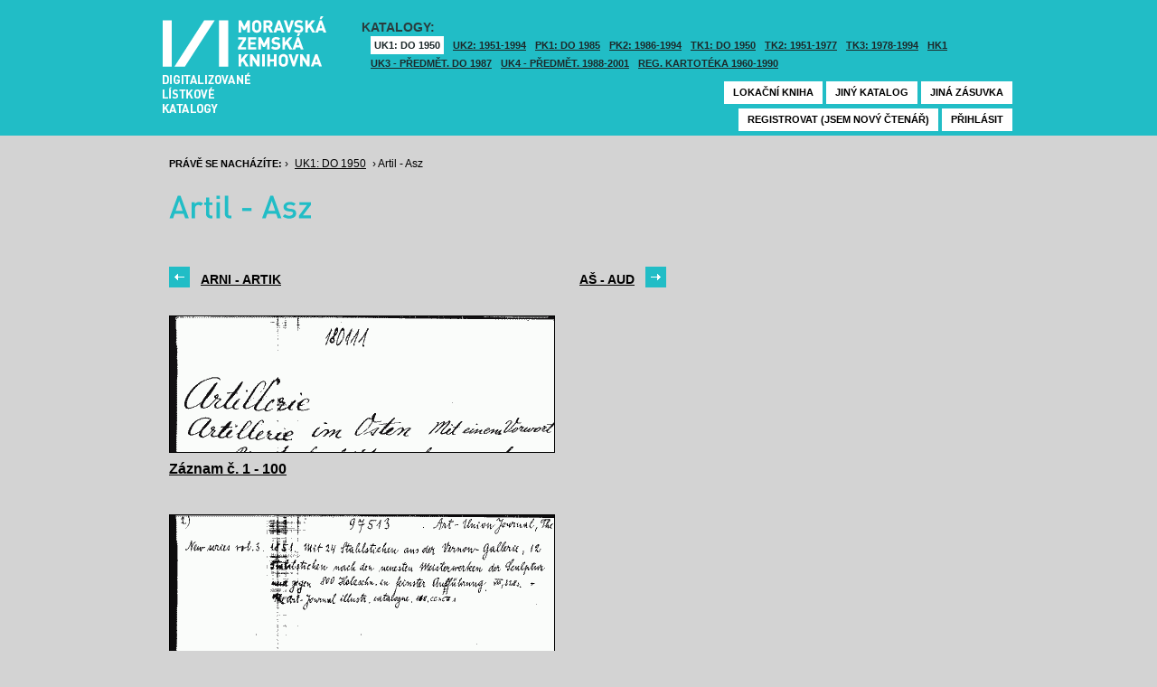

--- FILE ---
content_type: text/html; charset=UTF-8
request_url: https://listky.mzk.cz/?show=drawer&path=GKJUKZ1/sk00/su22/
body_size: 2835
content:
<!DOCTYPE html>

<html xmlns="http://www.w3.org/1999/xhtml" xml:lang="cs">
<head>
	<!-- charset and title -->
	<meta http-equiv="Content-Type" content="text/html; charset=utf-8">
	<title>MZK - Lístkový katalog</title>

	<!-- meta tags -->
	<meta name="description" content="">
	<meta name="keywords" content="">
	<meta name="robots" content="all,follow">
	<meta name="author" content="">
	<meta name="copyright" content="">
	
	<!-- CSS -->
	<link rel="shortcut icon" href="/favicon.ico">
	<link rel="stylesheet" type="text/css" href="styles/style.css?v1" media="screen,projection,tv">
	<link rel="stylesheet" type="text/css" href="styles/jquery-ui-1.8.16.custom.css" media="screen,projection,tv">
	<link rel="stylesheet" type="text/css" href="styles/print.css" media="print">
	
	<!-- AJAX -->
	<script type="text/javascript" src="js/jquery/jquery-1.6.2.min.js"></script>	
	<script type="text/javascript" src="js/jquery/jquery-ui-1.8.16.custom.min.js"></script>
	<script type="text/javascript" src="js/jquery/cufon-yui.js"></script>
	<script type="text/javascript" src="js/jquery/din.font.js"></script>
	<script type="text/javascript" src="js/init.js"></script>
</head>

<body> 	
	<!-- Google Tag Manager -->
    
	<noscript><iframe src="//www.googletagmanager.com/ns.html?id=GTM-MBZGH4"
	height="0" width="0" style="display:none;visibility:hidden"></iframe></noscript>
	<script>(function(w,d,s,l,i){w[l]=w[l]||[];w[l].push({'gtm.start':
	new Date().getTime(),event:'gtm.js'});var f=d.getElementsByTagName(s)[0],
	j=d.createElement(s),dl=l!='dataLayer'?'&l='+l:'';j.async=true;j.src=
	'//www.googletagmanager.com/gtm.js?id='+i+dl;f.parentNode.insertBefore(j,f);
	})(window,document,'script','dataLayer','GTM-MBZGH4');</script>
    
	<!-- End Google Tag Manager -->
	<div id="header-wrapper">
		<div id="header">
			<div id="logo">
				<a href="/">MZK<span></span></a>
			</div>
			<div class="catalog-nav">
				<p class="head">Katalogy:</p><br/>
				<ul>
																	<li class="active"><a href="index.php?show=drawers&path=GKJUKZ1&">UK1: DO 1950</a></li>
												<li ><a href="index.php?show=drawers&path=GKJUKZ2&">UK2: 1951-1994</a></li>
																							<li ><a href="index.php?show=drawers&path=GKJPKZ1&">PK1: DO 1985</a></li>
												<li ><a href="index.php?show=drawers&path=GKJPKZ2&">PK2: 1986-1994</a></li>
																							<li ><a href="index.php?show=drawers&path=GKJTKZ1&">TK1: DO 1950</a></li>
												<li ><a href="index.php?show=drawers&path=GKJTKZ2&">TK2: 1951-1977</a></li>
												<li ><a href="index.php?show=drawers&path=GKJTKZ3&">TK3: 1978-1994</a></li>
																							<li ><a href="index.php?show=drawers&path=SKH&">HK1</a></li>
												<li ><a href="index.php?show=drawers&path=GKPUKZ1&">UK3 - Předmět. do 1987</a></li>
												<li ><a href="index.php?show=drawers&path=GKPUKZ2&">UK4 - Předmět. 1988-2001</a></li>
												<li ><a href="index.php?show=drawers&path=PK3&">Reg. kartotéka 1960-1990</a></li>
															</ul>
                                <p></p>
			</div>
									<div class="ticket-nav">
				<ul>
					<li><a href="http://aleph.mzk.cz/cgi-bin/lok">Lokační kniha</a></li>
					<li><a href="/">Jiný katalog</a></li>
					<li><a href="?show=drawers&path=GKJUKZ1">Jiná zásuvka</a></li>
														</ul>
			</div>
						<div class="login">
				<ul>
										<li><a href="https://www.mzk.cz/predregistrace">Registrovat (jsem nový čtenář)</a></li>
					<li><a href='/Shibboleth.sso/Login?target=https%3A%2F%2Flistky.mzk.cz%2F%3Fshow%3Ddrawer%26path%3DGKJUKZ1%2Fsk00%2Fsu22%2F'>Přihlásit</a></li>
									</ul>
			</div>
		</div>
	</div>
	<div id="container">
		<div id="page">
		<style type="text/css">
.ticket-list.big .item { height: 460px; width: 425px; }
.ticket-list.big .item .img { height: 390px; width: 425px; }
.ticket-list .item .img { width: 425px; }
</style>

<script type="text/javascript" src="js/jquery/jquery.validate.js"></script>
<style type="text/css">
label { width: 10em; float: left; }
label.error { float: none; color: red; padding-left: .5em; vertical-align: top; }
p { clear: both; }
.submit { margin-left: 12em; }
em { font-weight: bold; padding-right: 1em; vertical-align: top; }
</style>
<script>
$(document).ready(function() {
	$("#form-order").validate();
	$("#form-order-mvs").validate();
});
$.fx.speeds._default = 0;
$(window).load(function() {
	if (window.location.href.indexOf("#") != -1) {
		$("#dialog-order").dialog("open");
		$("input[name=signature]").focus();
	}
});
</script>


<div class="breadcrumb">
	<p>
		<span class="label">Právě se nacházíte:</span>
					&rsaquo;
						<a href="index.php?show=drawers&path=GKJUKZ1&">UK1: DO 1950</a>
								&rsaquo;
						Artil - Asz
						</p>
</div>

<div class="page-head">
	 
	<h1>Artil - Asz</h1>
		</div>

<!-- DIALOG UI - form [start] -->
			<script>
			
				$.fx.speeds._default = 0;
				$(function() {
					$( "#dialog-order" ).dialog({
						autoOpen: false,
						show: "fade",
						hide: "fade",
						modal: false,
						width: 500,
						resizable: false,
						draggable: true,
						position: [950, 160], // added
					});

					$(".order-btn").click(function() {
						$("#dialog-order").dialog("open");
						$("input[name=signature]").focus();
						return false;
					});
				});
			
			</script>
			<div id="dialog-order" title="Objednávkový formulář" style="display: none;">
								<form class="std" id="form-order" action="order.php" method="post">
					<input type="hidden" name="type" value="order">
					<input type="hidden" name="return" value="https://listky.mzk.cz/?show=drawer&path=GKJUKZ1/sk00/su22/">
					<div class="col2-set">
					<div class="col-1">
						<p class="text req">
							<label>Signatura:*</label>
							<input type="text" class="signature-prefix" readonly="readonly" value="" name="prefix">
							<input type="text" class="signature required" name="signature">
						</p>
						<p class="text">
							<label>Díl., sv. roč.:</label>
							<input type="text" class="text" name="description">
						</p>
						<p class="text">
							<label>Řada:</label>
							<input type="text" class="text" name="series">
						</p>
											</div>
					<div class="col-2">
						<p class="text">
							<label>Počet svazků:</label>
							<input type="text" class="text" name="count">
						</p>				
						<p class="text">
							<label>Název:</label>
							<input type="text" class="text" name="title">
						</p>
						<p class="text">
							<label>Autor:</label>
							<input type="text" class="text" name="author">
						</p>				
						<p class="text">
							<label>Poznámka:</label>
							<input type="text" class="text" name="note">
						</p>
											</div>
					<p class="text"><b>Informace o místě vyzvednutí bude součástí emailu, který oznamuje vyřízení Vašeho požadavku.</b></p><br />
											<input type="submit" class="submit" value="Objednat">
										</div>
				</form>
			</div>
			<!-- DIALOG UI - form [end] -->
			
			<!-- DIALOG UI - form [start] -->
			<script>
			
				$.fx.speeds._default = 300;
				$(function() {
					$( "#dialog-copy" ).dialog({
						autoOpen: false,
						show: "fade",
						hide: "fade",
						modal: false,
						width: 500,
						resizable: false,
						draggable: true,
						position: [950, 160], // added
					});

					$( ".copy-btn" ).click(function() {
						$("#dialog-copy").dialog("open");
						return false;
					});
				});
			
			</script>
			<table class="pagebar">
	<tr>
	<td>
		<a href="index.php?show=drawer&path=GKJUKZ1%2Fsk00%2Fsu21%2F&" class="previous"><span>Arni - Artik</span></a>
		</td>
	<td>
		<a href="index.php?show=drawer&path=GKJUKZ1%2Fsk00%2Fsu23%2F&" class="next"><span>Aš - Aud</span></a>
		</td>
	</tr>
</table>


<div class="ticket-list">
		<span class="placeholder" id="1"></span>
	<div class="item">
		<div class="img">
						<a href="index.php?show=drawer&path=GKJUKZ1%2Fsk00%2Fsu22%2F&start=1&count=&by=10&"><img src="/data/GKJUKZ1/sk00/su22//0022001.gif"/></a>
					</div>
		<div class="title" _class="title-range">
						<a href="index.php?show=drawer&path=GKJUKZ1%2Fsk00%2Fsu22%2F&start=1&count=&by=10&">Záznam č. 1 - 100</a>
					</div>
	</div> <!-- end of item -->
		<span class="placeholder" id="101"></span>
	<div class="item">
		<div class="img">
						<a href="index.php?show=drawer&path=GKJUKZ1%2Fsk00%2Fsu22%2F&start=101&count=&by=10&"><img src="/data/GKJUKZ1/sk00/su22//0022101.gif"/></a>
					</div>
		<div class="title" _class="title-range">
						<a href="index.php?show=drawer&path=GKJUKZ1%2Fsk00%2Fsu22%2F&start=101&count=&by=10&">Záznam č. 101 - 200</a>
					</div>
	</div> <!-- end of item -->
		<span class="placeholder" id="201"></span>
	<div class="item">
		<div class="img">
						<a href="index.php?show=drawer&path=GKJUKZ1%2Fsk00%2Fsu22%2F&start=201&count=&by=10&"><img src="/data/GKJUKZ1/sk00/su22//0022201.gif"/></a>
					</div>
		<div class="title" _class="title-range">
						<a href="index.php?show=drawer&path=GKJUKZ1%2Fsk00%2Fsu22%2F&start=201&count=&by=10&">Záznam č. 201 - 300</a>
					</div>
	</div> <!-- end of item -->
		<span class="placeholder" id="301"></span>
	<div class="item">
		<div class="img">
						<a href="index.php?show=drawer&path=GKJUKZ1%2Fsk00%2Fsu22%2F&start=301&count=&by=10&"><img src="/data/GKJUKZ1/sk00/su22//0022301.gif"/></a>
					</div>
		<div class="title" _class="title-range">
						<a href="index.php?show=drawer&path=GKJUKZ1%2Fsk00%2Fsu22%2F&start=301&count=&by=10&">Záznam č. 301 - 400</a>
					</div>
	</div> <!-- end of item -->
		<span class="placeholder" id="401"></span>
	<div class="item">
		<div class="img">
						<a href="index.php?show=drawer&path=GKJUKZ1%2Fsk00%2Fsu22%2F&start=401&count=&by=10&"><img src="/data/GKJUKZ1/sk00/su22//0022401.gif"/></a>
					</div>
		<div class="title" _class="title-range">
						<a href="index.php?show=drawer&path=GKJUKZ1%2Fsk00%2Fsu22%2F&start=401&count=&by=10&">Záznam č. 401 - 500</a>
					</div>
	</div> <!-- end of item -->
		<span class="placeholder" id="501"></span>
	<div class="item">
		<div class="img">
						<a href="index.php?show=drawer&path=GKJUKZ1%2Fsk00%2Fsu22%2F&start=501&count=&by=10&"><img src="/data/GKJUKZ1/sk00/su22//0022501.gif"/></a>
					</div>
		<div class="title" _class="title-range">
						<a href="index.php?show=drawer&path=GKJUKZ1%2Fsk00%2Fsu22%2F&start=501&count=&by=10&">Záznam č. 501 - 600</a>
					</div>
	</div> <!-- end of item -->
		<span class="placeholder" id="601"></span>
	<div class="item">
		<div class="img">
						<a href="index.php?show=drawer&path=GKJUKZ1%2Fsk00%2Fsu22%2F&start=601&count=&by=10&"><img src="/data/GKJUKZ1/sk00/su22//0022601.gif"/></a>
					</div>
		<div class="title" _class="title-range">
						<a href="index.php?show=drawer&path=GKJUKZ1%2Fsk00%2Fsu22%2F&start=601&count=&by=10&">Záznam č. 601 - 700</a>
					</div>
	</div> <!-- end of item -->
		<span class="placeholder" id="701"></span>
	<div class="item">
		<div class="img">
						<a href="index.php?show=drawer&path=GKJUKZ1%2Fsk00%2Fsu22%2F&start=701&count=&by=10&"><img src="/data/GKJUKZ1/sk00/su22//0022701.gif"/></a>
					</div>
		<div class="title" _class="title-range">
						<a href="index.php?show=drawer&path=GKJUKZ1%2Fsk00%2Fsu22%2F&start=701&count=&by=10&">Záznam č. 701 - 800</a>
					</div>
	</div> <!-- end of item -->
		<span class="placeholder" id="801"></span>
	<div class="item">
		<div class="img">
						<a href="index.php?show=drawer&path=GKJUKZ1%2Fsk00%2Fsu22%2F&start=801&count=&by=10&"><img src="/data/GKJUKZ1/sk00/su22//0022801.gif"/></a>
					</div>
		<div class="title" _class="title-range">
						<a href="index.php?show=drawer&path=GKJUKZ1%2Fsk00%2Fsu22%2F&start=801&count=&by=10&">Záznam č. 801 - 859</a>
					</div>
	</div> <!-- end of item -->
	</div>

<table class="pagebar">
	<tr>
	<td>
		<a href="index.php?show=drawer&path=GKJUKZ1%2Fsk00%2Fsu21%2F&" class="previous"><span>Arni - Artik</span></a>
		</td>
	<td>
		<a href="index.php?show=drawer&path=GKJUKZ1%2Fsk00%2Fsu23%2F&" class="next"><span>Aš - Aud</span></a>
		</td>
	</tr>
</table>


		</div>
	</div>
</body>
</html>
